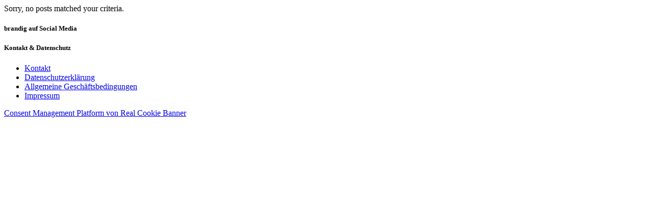

--- FILE ---
content_type: text/html; charset=UTF-8
request_url: https://brandig.at/portfolio-item/
body_size: 1386
content:

    <div class="edgtf-container">
        
        <div class="edgtf-container-inner clearfix">
            <div class="edgtf-grid-row edgtf-grid-large-gutter edgtf-content-has-sidebar">
    <div class="edgtf-page-content-holder edgtf-grid-col-12">
        <div class="edgtf-blog-holder edgtf-blog-standard edgtf-blog-pagination-standard edgtf-masonry-images-fixed" data-blog-type= standard data-next-page= 2 data-max-num-pages= 0 data-post-number= 10 data-excerpt-length= 50 >
    <div class="edgtf-blog-holder-inner">
        <p class="edgtf-blog-no-posts">Sorry, no posts matched your criteria.</p>    </div>
    </div>    </div>
            <div class="edgtf-sidebar-holder">
            <aside class="edgtf-sidebar">
    </aside>        </div>
    </div>        </div>

            </div>

</div> <!-- close div.content_inner -->
</div>  <!-- close div.content -->
    <footer class="edgtf-page-footer">
        <div class="edgtf-footer-top-holder">
    <div class="edgtf-footer-top-inner edgtf-grid">
        <div class="edgtf-grid-row edgtf-footer-top-alignment-left">
                            <div class="edgtf-column-content edgtf-grid-col-4">
                    <div id="text-4" class="widget edgtf-footer-column-1 widget_text"><div class="edgtf-widget-title-holder"><h5 class="edgtf-widget-title">brandig auf Social Media</h5></div>			<div class="textwidget"></div>
		</div>
        <a class="edgtf-social-icon-widget-holder edgtf-icon-has-hover" data-hover-color="#ffef3c" style="color: #fff;;font-size: 15px;margin: 5px 10px 0px 30px;" href="https://www.facebook.com/brandig.agentur" target="_blank">
            <span class="edgtf-social-icon-widget  social_facebook    "></span>        </a>
        
        <a class="edgtf-social-icon-widget-holder edgtf-icon-has-hover" data-hover-color="#ffef3c" style="color: #fff;;font-size: 15px;margin: 5px 30px 0px 40px;" href="https://www.instagram.com/brandig.agentur/" target="_blank">
            <span class="edgtf-social-icon-widget  social_instagram    "></span>        </a>
        
        <a class="edgtf-social-icon-widget-holder edgtf-icon-has-hover" data-hover-color="#ffef3c" style="color: #fff;;font-size: 15px;margin: 5px 40px 0px 20px;" href="https://www.linkedin.com/company/81954835" target="_blank">
            <span class="edgtf-social-icon-widget  social_linkedin    "></span>        </a>
                        </div>
                            <div class="edgtf-column-content edgtf-grid-col-4">
                                    </div>
                            <div class="edgtf-column-content edgtf-grid-col-4">
                    <div id="nav_menu-2" class="widget edgtf-footer-column-3 widget_nav_menu"><div class="edgtf-widget-title-holder"><h5 class="edgtf-widget-title">Kontakt &#038; Datenschutz</h5></div><div class="menu-footer-custom-menu-container"><ul id="menu-footer-custom-menu" class="menu"><li id="menu-item-5413" class="menu-item menu-item-type-post_type menu-item-object-page menu-item-5413"><a href="https://brandig.at/kontakt/">Kontakt</a></li>
<li id="menu-item-5419" class="menu-item menu-item-type-post_type menu-item-object-page menu-item-privacy-policy menu-item-5419"><a rel="privacy-policy" href="https://brandig.at/datenschutzerklaerung/">Datenschutzerklärung</a></li>
<li id="menu-item-5498" class="menu-item menu-item-type-post_type menu-item-object-page menu-item-5498"><a href="https://brandig.at/allgemeine-geschaeftsbedingungen/">Allgemeine Geschäftsbedingungen</a></li>
<li id="menu-item-5412" class="menu-item menu-item-type-post_type menu-item-object-page menu-item-5412"><a href="https://brandig.at/impressum/">Impressum</a></li>
</ul></div></div>                </div>
                    </div>
    </div>
</div>    </footer>
</div> <!-- close div.edgtf-wrapper-inner  -->
</div> <!-- close div.edgtf-wrapper -->
<script type="speculationrules">
{"prefetch":[{"source":"document","where":{"and":[{"href_matches":"/*"},{"not":{"href_matches":["/neu/wp-*.php","/neu/wp-admin/*","/neu/wp-content/uploads/*","/neu/wp-content/*","/neu/wp-content/plugins/*","/neu/wp-content/themes/pxlz/*","/*\\?(.+)"]}},{"not":{"selector_matches":"a[rel~=\"nofollow\"]"}},{"not":{"selector_matches":".no-prefetch, .no-prefetch a"}}]},"eagerness":"conservative"}]}
</script>
<div id="a99369c95-232c-48d7-b80d-f7fa1b9ca504" class="" data-bg="background-color: rgba(0, 0, 0, 0.380);" style="background-color: rgba(0, 0, 0, 0.380); -moz-backdrop-filter:blur(2px);-o-backdrop-filter:blur(2px);-webkit-backdrop-filter:blur(2px);backdrop-filter:blur(2px); position:fixed;top:0;left:0;right:0;bottom:0;z-index:999999;pointer-events:all;display:none;filter:none;max-width:100vw;max-height:100vh;" ></div><a href="https://devowl.io/de/wordpress-real-cookie-banner/" target="_blank" id="a99369c95-232c-48d7-b80d-f7fa1b9ca504-powered-by" >Consent Management Platform von Real Cookie Banner</a></body>
</html>